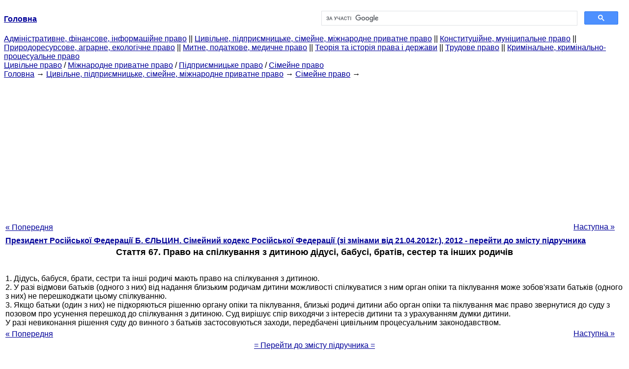

--- FILE ---
content_type: text/html
request_url: https://yport.inf.ua/statya-pravo-obschenie-rebenkom-dedushki32064.html
body_size: 10637
content:
<!DOCTYPE HTML PUBLIC "-//W3C//DTD HTML 4.01 Transitional//EN">
<html lang="uk">
<head>
<script async src="//pagead2.googlesyndication.com/pagead/js/adsbygoogle.js"></script>
<script>
     (adsbygoogle = window.adsbygoogle || []).push({
          google_ad_client: "ca-pub-9016879489064789",
          enable_page_level_ads: true
     });
</script>
<meta name="viewport" content="width=device-width, initial-scale=1.0">
<meta http-equiv="content-type" content="text/html;charset=windows-1251">
<title>Стаття 67. Право на спілкування з дитиною дідусі, бабусі, братів, (сторінка 3873)</title>
<meta name="description" content="Стаття 67. Право на спілкування з дитиною дідусі, бабусі, братів, сестер та інших родичів: 1. Дідусь, бабуся, брати, сестри та інші родичі мають право на спілкування з дитиною. 2. У разі відмови батьків (одного з них) від надання близьким родичам дитини можливості спілкуватися з ним орган опіки та піклування може">
<meta name="keywords" content="Стаття 67. Право на спілкування з дитиною дідусі, бабусі, братів,">
<link rel="stylesheet" type="text/css" href="/style.css">
</head><body link="#000099">
<center><table border="0" width="100%" cellpadding="0" cellspacing="0"><tr><td width="50%"><a href="/"><b>Головна</b></a></td><td width="50%">
<script async src="https://cse.google.com/cse.js?cx=f88e9bea453c4f727"></script>
<div class="gcse-search"></div>
</td></tr></table></center>
<div><div><div><div><div><div>
<a href="administrativnoe-finansovoe-pravo.html">Адміністративне, фінансове, інформаційне право</a> ||
<a href="grajdanskoe-pravo-predprinimatelskoe-pravo.html">Цивільне, підприємницьке, сімейне, міжнародне приватне право</a> ||
<a href="konstitutsionnoe-munitsipalnoe-pravo.html">Конституційне, муніципальне право</a> ||
<a href="prirodoresursnoe-agrarnoe-ekologicheskoe.html">Природоресурсове, аграрне, екологічне право</a> ||
<a href="tamojennoe-nalogovoe-meditsinskoe.html">Митне, податкове, медичне право</a> ||
<a href="teoriya-istoriya-prava.html">Теорія та історія права і держави</a> ||
<a href="trudovoe-pravo.html">Трудове право</a> ||
<a href="ugolovnoe-pravo.html">Кримінальне, кримінально-процесуальне право</a>
</div></div></div></div></div>
<div><div><div><div><div>
<a href="grajdanskoe-pravo.html">Цивільне право</a> / <a href="mejdunarodnoe-chastnoe-pravo.html">Міжнародне приватне право</a> / <a href="predprinimatelskoe-pravo.html">Підприємницьке право</a> / <a href="semeynoe-pravo.html">Сімейне право</a>
</div></div></div>
<div>
</div></div></div></div>
<div><div><a href="/">Головна</a> &#8594; <a href="grajdanskoe-pravo-predprinimatelskoe-pravo.html">Цивільне, підприємницьке, сімейне, міжнародне приватне право</a> &#8594; <a href="semeynoe-pravo.html">Сімейне право</a>
&#8594;&nbsp;
</div></div>
<center><script async src="//pagead2.googlesyndication.com/pagead/js/adsbygoogle.js"></script>
<ins class="adsbygoogle"
     style="display:block"
     data-ad-client="ca-pub-9016879489064789"
     data-ad-slot="3949310228"
     data-ad-format="auto"
     data-full-width-responsive="true"></ins>
<script>
(adsbygoogle = window.adsbygoogle || []).push({});
</script></center>
<table style="width: 100%; margin-top: 10px;">
<tr>
<td style="width: 100px; text-align: left;">
<a class=pp style="height: 20px; text-align: center; width: 120px;" href="statya-osuschestvlenie-roditelskih-prav32063.html">« Попередня</a>
</td>
<td style="text-align: center"></td>
<td style="width: 200px; text-align: right;">
<a class=pp style="float: right; height: 20px; text-align: center; width: 120px;" href="statya-zaschita-roditelskih32065.html">Наступна »</a></td>
</tr>
<tr>
<td colspan="3"></td>
</tr>
<tr>
<td colspan="3">
<div>
<b> <a href="semeynyiy-kodeks-rossiyskoy-federatsii.html">Президент Російської Федерації Б. ЄЛЬЦИН. Сімейний кодекс Російської Федерації (зі змінами від 21.04.2012г.), 2012 - перейти до змісту підручника</a> </b>
</div>
</td>
</tr>
<tr>
<td colspan="3">
<h1>Стаття 67. Право на спілкування з дитиною дідусі, бабусі, братів, сестер та інших родичів</h1>
</td>
</tr>
<tr>
<td colspan="3" class="pr25">
<div>
</div>
<br>1. Дідусь, бабуся, брати, сестри та інші родичі мають право на спілкування з дитиною.<br>2. У разі відмови батьків (одного з них) від надання близьким родичам дитини можливості спілкуватися з ним орган опіки та піклування може зобов'язати батьків (одного з них) не перешкоджати цьому спілкуванню.<br>3. Якщо батьки (один з них) не підкоряються рішенню органу опіки та піклування, близькі родичі дитини або орган опіки та піклування має право звернутися до суду з позовом про усунення перешкод до спілкування з дитиною. Суд вирішує спір виходячи з інтересів дитини та з урахуванням думки дитини.<br>У разі невиконання рішення суду до винного з батьків застосовуються заходи, передбачені цивільним процесуальним законодавством.<br>
<div></div>
</td>
</tr>
<tr>
<td style="text-align: left;"> <a class=pp style="height: 20px; text-align: center; width: 120px;" href="statya-osuschestvlenie-roditelskih-prav32063.html">« Попередня</a></td>
<td style="text-align: center"></td>
<td style=" text-align: right;">
<a class=pp style="float: right; height: 20px; text-align: center; width: 120px;" href="statya-zaschita-roditelskih32065.html">Наступна »</a></td>
</tr>
<tr>
<td colspan="3" style="text-align: center; width: 100%;">
<div>
</div>
<a href="semeynyiy-kodeks-rossiyskoy-federatsii.html">= Перейти до змісту підручника =</a></td>
</tr>
<tr>
<td colspan="3">
</td>
</tr>
<tr>
<td colspan="3"> <h6> Інформація, релевантна " Стаття 67. Право на спілкування з дитиною дідусі, бабусі, братів, сестер та інших родичів "</h6></td>
</tr>
<tr>
<td colspan="3" class="pr25">
<ol>
<li> <a href="statya-pravo-obschenie-rebenkom-dedushki.html">Стаття 67. Право на спілкування з дитиною дідусі, бабусі, братів, сестер та інших родичів</a><br>право на спілкування з родичами (див. коментар до ст. 55 СК). У їх числі близькі родичі, до яких відносяться дідусь і бабуся з будь-якого боку (матері або батька), брати і сестри як повнолітні, так і не досягли повноліття. Ступінь споріднення перерахованих осіб встановлюється документально. Інші родичі до числа близьких не відносяться. Ступінь їх спорідненості з дитиною іноді<br></li>
<li> <a href="ponyatie-vidyi-semeynyih.html">§ 1. Поняття і види сімейних правовідносин</a><br>статтях Сімейного кодексу і, безсумнівно, використовується в них в різних значеннях, розкривається він лише одного разу в ст. 2 СК, присвяченій предмету сімейного права. До відносин, регульованим сімейним законодавством, зазначена стаття відносить, серед інших, особисті немайнові та майнові відносини між членами сім'ї: подружжям, батьками і дітьми (усиновителями і усиновленими), а у випадках<br></li>
<li> <a href="tema-semeynyie-pravootnosheniya.html">Тема 7.2. Сімейні правовідносини</a><br>правовідносини. Суб'єктами сімейних правовідносин виступають тільки громадяни, чия сімейна правосуб'єктність розкривається через правоздатність та дієздатність. Сімейне законодавство не містить визначення сімейної право-і дієздатності, але ці поняття мають велике значення у правозастосовчій практиці при вирішенні питань про допустимість здійснення тих чи інших дій як самими<br></li>
<li> <a href="statya-zaschita-semeynyih.html">Стаття 8. Захист сімейних прав</a><br>стаття СК не визначає способів його захисту. Але вони називаються в гол. 12 СК, присвяченій правам та обов'язкам батьків. Проте стосовно праву дитини, коли захищається його право одним з батьків, інший все-таки виступає в ролі його законного представника і може звертатися до суду за захистом інтересів неповнолітнього. Якщо виникають перешкоди в спілкуванні з близькими родичами,<br></li>
<li> <a href="soderjanie-semeynyih-pravootnosheniy.html">§ 4. Зміст сімейних правовідносин</a><br>правовідносин. Юридичний зміст сімейних правовідносин утворюють суб'єктивні права і обов'язки, що належать їх учасникам. Передумовами їх служать сімейно-правові норми, що регулюють суспільні відносини, що виникають у даній сфері; наявність у громадян сімейної правоздатності; нарешті, виникнення в реальному житті обставин, що мають значення юридичних фактів.<br></li>
<li> <a href="usyinovlenie-udocherenie-detey.html">§ 2. Усиновлення (удочеріння) дітей</a><br>стаття 126.1, яка встановила неприпустимість посередницької діяльності з усиновлення дітей, тобто будь-якої діяльності фізичних та юридичних осіб, не уповноважених на те законом (у тому числі органів соціального захисту, дитячих установ та ін.), з метою підбору і передачі дітей на усиновлення від імені і в інтересах осіб, які бажають усиновити дітей. Незаконні дії щодо усиновлення, вчинені з<br></li>
<li> <a href="statya-obyazannosti-politsii.html">Стаття 12. Обов'язки поліції</a><br>стаття 141 КПК РФ називається "Заява про злочин". Порядку прийняття заяви про явку з повинною присвячена наступна стаття, яка так і називається "Явка з повинною". У ній законодавець посилається на ч. 3 ст. 141 КПК РФ. Однак нічого не говорить про те, що на порядок прийняття явки з повинною поширюється і ч. 4 ст. 141 КПК РФ. Тому видається, що ч. 4 ст. 141 КПК РФ не має<br></li>
<li> <a href="statya-obstoyatelstva-prepyatstvuyuschie.html">Стаття 14. Обставини, що перешкоджають укладенню шлюбу</a><br>стаття, кажучи про заборону на укладення шлюбу, називає тільки психічний розлад. Однак і слабоумство високого ступеня дебільності загрожує неповноцінним шлюбом. Тому заборона на укладення шлюбу поширюється не тільки на осіб, які мають психічне захворювання, а й на осіб, які страждають недоумством (оскільки виключається вчинення ними розумних вчинків і дій), а також на осіб, які мають<br></li>
<li> <a href="statya-prava-nesovershennoletnih.html">Стаття 62. Права неповнолітніх батьків</a><br>правового статусу. На відміну від повнолітніх батьків вони мають всього лише право на спільне проживання з дитиною та участь у її вихованні. У наявності обмеження батьківських прав, продиктоване незрілістю (фізичної, психічної, соціальної) молодої матері чи батька або обох. Неповнолітні батьки (один з них) мають досить складним сімейно-правовим статусом. Вони, будучи<br></li>
<li> <a href="osnovaniya-vozniknoveniya-izmeneniya.html">§ 2. Підстави виникнення, зміни та припинення сімейних правовідносин</a><br>правовідносин, як і будь-яких інших правовідносин, зв'язуються законом з певними життєвими обставинами, яким надається значення юридичних фактів. Хоча юридичні факти в сімейному праві мають відомої специфікою, їх класифікація проводиться з тих самих підстав, що і в цивільному праві в цілому. Залежно від того, наступають чи вони з волі або поза волею громадян,<br></li>
</ol></td>
</tr>
</table>
<center>&copy; 2014-2022&nbsp; yport.inf.ua</center>
</body>
</html>


--- FILE ---
content_type: text/html; charset=utf-8
request_url: https://www.google.com/recaptcha/api2/aframe
body_size: 115
content:
<!DOCTYPE HTML><html><head><meta http-equiv="content-type" content="text/html; charset=UTF-8"></head><body><script nonce="kjATvElF2YewT_3ZA9ouDw">/** Anti-fraud and anti-abuse applications only. See google.com/recaptcha */ try{var clients={'sodar':'https://pagead2.googlesyndication.com/pagead/sodar?'};window.addEventListener("message",function(a){try{if(a.source===window.parent){var b=JSON.parse(a.data);var c=clients[b['id']];if(c){var d=document.createElement('img');d.src=c+b['params']+'&rc='+(localStorage.getItem("rc::a")?sessionStorage.getItem("rc::b"):"");window.document.body.appendChild(d);sessionStorage.setItem("rc::e",parseInt(sessionStorage.getItem("rc::e")||0)+1);localStorage.setItem("rc::h",'1770074701365');}}}catch(b){}});window.parent.postMessage("_grecaptcha_ready", "*");}catch(b){}</script></body></html>